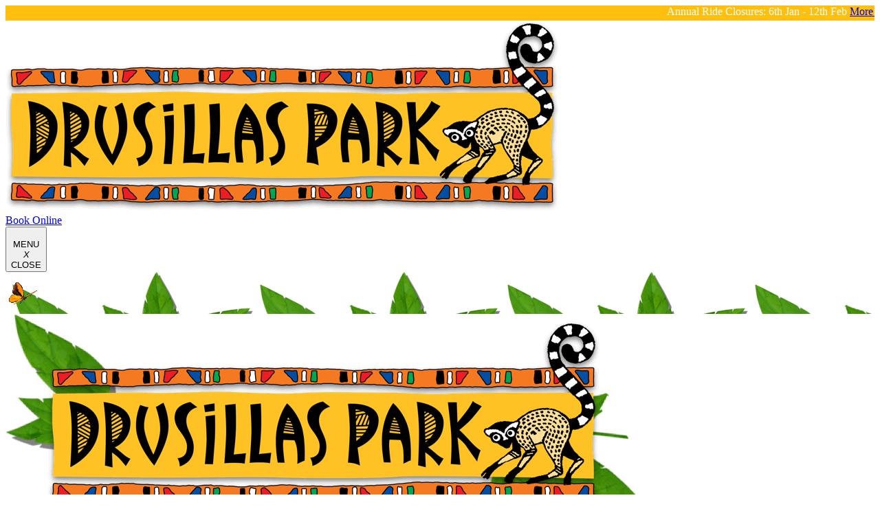

--- FILE ---
content_type: text/html; charset=UTF-8
request_url: https://www.drusillas.co.uk/keepers-celebrate-sloths-third-birthday
body_size: 7186
content:
<!DOCTYPE html>
<html lang="en">
<head>
    <meta charset="utf-8">
    <meta http-equiv="X-UA-Compatible" content="IE=edge">
    <meta name="csrf-token" content="vVJOmwan7XQE4ZI8yBWCLTaiOFSc9b3HqDgdLXks">
            <title>Keepers Celebrate Special Sloths Third Birthday at Drusillas Park</title>
                    <meta name="description" content="Zoo Keepers at Drusillas Park are celebrating Flash, the two-toed sloth&#039;s third birthday this week.">
                <meta name="viewport" content="width=device-width, initial-scale=1">
    <link rel="shortcut icon" type="image/x-icon" href="https://www.drusillas.co.uk/favicon.ico" />

    <link rel="apple-touch-icon" href="/apple-touch-icon.png" />
    <link rel="apple-touch-icon" sizes="57x57" href="https://www.drusillas.co.uk/apple-touch-icon-57x57.png" />
    <link rel="apple-touch-icon" sizes="72x72" href="https://www.drusillas.co.uk/apple-touch-icon-72x72.png" />
    <link rel="apple-touch-icon" sizes="76x76" href="https://www.drusillas.co.uk/apple-touch-icon-76x76.png" />
    <link rel="apple-touch-icon" sizes="114x114" href="https://www.drusillas.co.uk/apple-touch-icon-114x114.png" />
    <link rel="apple-touch-icon" sizes="120x120" href="https://www.drusillas.co.uk/apple-touch-icon-120x120.png" />
    <link rel="apple-touch-icon" sizes="144x144" href="https://www.drusillas.co.uk/apple-touch-icon-144x144.png" />
    <link rel="apple-touch-icon" sizes="152x152" href="https://www.drusillas.co.uk/apple-touch-icon-152x152.png" />
    <link rel="apple-touch-icon" sizes="180x180" href="https://www.drusillas.co.uk/apple-touch-icon-180x180.png" />

            <link rel="canonical" href="https://www.drusillas.co.uk/keepers-celebrate-sloths-third-birthday" />

        
        <meta name="twitter:card" content="summary">
        <meta name="twitter:site" content="@">
        <meta name="twitter:title" content="Keepers Celebrate Special Sloths Third Birthday at Drusillas Park">
        <meta name="twitter:description" content="Zoo Keepers at Drusillas Park are celebrating Flash, the two-toed sloth&#039;s third birthday this week.">

        <meta property="og:site_name" content="">
        <meta property="og:url" content="https://www.drusillas.co.uk/keepers-celebrate-sloths-third-birthday">
        <meta property="og:title" content="Keepers Celebrate Special Sloths Third Birthday at Drusillas Park">
        <meta property="og:description" content="Zoo Keepers at Drusillas Park are celebrating Flash, the two-toed sloth&#039;s third birthday this week.">

            
            <link rel="stylesheet" href="https://www.drusillas.co.uk/assets/css/min/style.css?1744231780" />
        <link rel="stylesheet" type="text/css" href="/assets/css/Webfont-Highlander.css">
    <link rel="stylesheet" type="text/css" href="/assets/css/Webfont-Lefthand.css">
    <link href="https://fonts.googleapis.com/css?family=Gochi+Hand" rel="stylesheet">
    <link rel="stylesheet" type="text/css" href="https://cdnjs.cloudflare.com/ajax/libs/baguettebox.js/1.9.1/baguetteBox.min.css">

    <!--[if lt IE 9]>
        <script src="//cdnjs.cloudflare.com/ajax/libs/html5shiv/3.7.2/html5shiv.min.js"></script>

        <script src="//css3-mediaqueries-js.googlecode.com/svn/trunk/css3-mediaqueries.js"></script>

    <![endif]-->

    <!-- Google Tag Manager -->
<script>(function(w,d,s,l,i){w[l]=w[l]||[];w[l].push({'gtm.start':
new Date().getTime(),event:'gtm.js'});var f=d.getElementsByTagName(s)[0],
j=d.createElement(s),dl=l!='dataLayer'?'&l='+l:'';j.async=true;j.src=
'https://www.googletagmanager.com/gtm.js?id='+i+dl;f.parentNode.insertBefore(j,f);
})(window,document,'script','dataLayer','GTM-5T25QQ2');</script>
<!-- End Google Tag Manager -->

<meta name="facebook-domain-verification" content="zo0l0pdcode9ypsne8p356j088jvp4" />

<script type="text/javascript"> 
(function(a,e,c,f,g,h,b,d){var k={ak:"999878999",cl:"2JH_CMX6nH8Q1-Lj3AM",autoreplace:"01323 874100"};a[c]=a[c]||function(){(a[c].q=a[c].q||[]).push(arguments)};a[g]||(a[g]=k.ak);b=e.createElement(h);b.async=1;b.src="//www.gstatic.com/wcm/loader.js";d=e.getElementsByTagName(h)[0];d.parentNode.insertBefore(b,d);a[f]=function(b,d,e){a[c](2,b,k,d,null,new Date,e)};a[f]()})(window,document,"_googWcmImpl","_googWcmGet","_googWcmAk","script"); 
</script>

<script type="application/ld+json">
{
"@context": "http://schema.org",
"@type": "AmusementPark",
"name": "Drusillas Park",
"address": {
"@type": "PostalAddress",
"streetAddress": "Alfriston Rd",
"addressLocality": "",
"addressRegion": "East Sussex ",
"postalCode": "BN26 5QS"
},
"image": "https://www.drusillas.co.uk/assets/images/logo@2x.png",
"email": "info@drusillas.co.uk",
"telePhone": "01323 874100",
"url": "https://www.drusillas.co.uk",
"paymentAccepted": [ "cash", "credit card" ],
"openingHours": "Mo,Tu,We,Th,Fr,Sa,Su 10:00-18:00",
"openingHoursSpecification": [ {
"@type": "OpeningHoursSpecification",
"dayOfWeek": [
"Monday",
"Tuesday",
"Wednesday",
"Thursday",
"Friday",
"Saturday",
"Sunday"
],
"opens": "10:00",
"closes": "18:00"
} ],
"geo": {
"@type": "GeoCoordinates",
"latitude": "50.824139",
"longitude": "0.163707"
},
"priceRange":"££"

}
</script>
</head>
<body class="theme- news">
    <!-- Google Tag Manager (noscript) -->
<noscript><iframe src="https://www.googletagmanager.com/ns.html?id=GTM-5T25QQ2"
height="0" width="0" style="display:none;visibility:hidden"></iframe></noscript>
<!-- End Google Tag Manager (noscript) -->

    
    <header class="header">
                    <div class="ribbon-banner" style="background: #ffbf0f; color: #FFFFFF; --background-colour: #ffbf0f; --text-colour: #FFFFFF;">

                           <marquee>Annual Ride Closures: 6th Jan - 12th Feb <a href="https://www.drusillas.co.uk/ride-closures">More info here!</marquee>
                        </div>
                            <div class="jewels jewels--red"></div>
        
        
            <!-- mobile nav -->
            <div class="header__btn-group hide-for-large">
                <a href="/" class="header__logo--mobile">
                                            <img class="logo" src="/assets/images/logo-wide@2x.png" alt="<h1>Drusillas Park</h1>" />
                                    </a>
                <a href="/buy-online-tickets" class="header__tickets btn btn--gold">
                    <div class="btn__inner">
                        <span class="btn__text">Book Online</span>
                    </div>
                </a>
                <button class="header__btn header__burger js-toggle-menu">
                    <div class="header__burger__open">
                        <i class="fa fa-bars" aria-hidden="true"></i><br>
                        MENU
                    </div>
                    <div class="header__burger__close">
                        <i class="fa faux-fa" aria-hidden="true">X</i><br>
                        CLOSE
                    </div>
                </button>
            </div>

            <div class="header__background"></div>

            <div class="header__leaf header__leaf--left show-for-large">
                                    <div class="header__leaf-down" style="background-image: url(/assets/images/leaves-bottom.png)"></div>
                                <div class="header__leaf-top" style="background-image: url(/assets/images/leaves-top.png)">
                                            <img src="/assets/images/butterfly.gif" class="header__leaf-butterfly" alt="">
                                    </div>
            </div>

            <a href="/" class="header__logo">
                                    <img class="logo" src="/assets/images/logo@2x.png" alt="<h1>Drusillas Park</h1>" />
                            </a>

            <div class="header__leaf header__leaf--right show-for-large">
                                    <div class="header__leaf-down" style="background-image: url(/assets/images/leaves-bottom.png)"></div>
                                <div class="header__leaf-top" style="background-image: url(/assets/images/leaves-top.png)">
                    <span></span>
                    <span></span>
                    <span></span>
                    <span></span>
                </div>
            </div>

            <div class="header__main-btn-wrap show-for-large">
                <img src="/assets/images/meerkat.png" alt="" class="header__meerkat">
                <a href="#" class="btn btn--alt header__main-btn header__main-btn--left js-toggle-menu">
                    <div class="btn__inner">
                        <span class="btn__text">
                             <span class="header__burger__open"><i class="fa fa-bars" aria-hidden="true"></i> Menu</span>
                             <span class="header__burger__close"><i class="fa fa-bars" aria-hidden="true"></i> Close</span>
                        </span>
                    </div>
                </a>
            </div>

            <div class="header__main-btn-wrap--right show-for-large">
                <img src="/assets/images/sloth.png" alt="" class="header__sloth">
                <a href="/buy-online-tickets" class="btn btn--gold header__main-btn header__main-btn--right" onclick="dataLayer.push({'event': 'trackEvent','eventCategory': 'Ticket', 'eventAction': 'StartJourney', 'eventValue': '0'})">
                    <div class="btn__inner">
                        <span class="btn__text">Book<br>Tickets</span>
                    </div>
                </a>
            </div>

            <nav class="navigation js-nav clearfix">
                <div class="navigation__inner">
                
                <form method="GET" action="https://www.drusillas.co.uk/search" accept-charset="UTF-8" class="menu__search search-results__form">
                    <i class="fa fa-search"></i>
                    <input type="search" name="q" id="q" placeholder="Search the site" value="" />
                    <button type="submit" class="" title="Search"><img src="/assets/images/arrow.png" alt="Search"></button>
                </form>

                <ul class="menu__list menu__list__root">
                    <div class="menu__list-block">
                        <li class="menu__item has-children is-open">
                            <span class="menu__link">Tickets &amp; Prices</span>
                            <button class="menu__expand js-menu-expand"></button>
                            <ul class="menu__list">
                    <li class="menu__item ">
                <a class="menu__link" href="/special-offers">
                    Special Offers</a>
                            </li>
                    <li class="menu__item ">
                <a class="menu__link" href="/buy-online-tickets">
                    Book Tickets</a>
                            </li>
                    <li class="menu__item ">
                <a class="menu__link" href="https://www.drusillas.co.uk/media/pdf/2026-price-calendar-website-7717.pdf">
                    Ticket Prices</a>
                            </li>
                    <li class="menu__item ">
                <a class="menu__link" href="/directions">
                    What's Open?</a>
                            </li>
                    <li class="menu__item ">
                <a class="menu__link" href="/annual-membership">
                    Annual Membership</a>
                            </li>
                    <li class="menu__item has-children">
                <a class="menu__link" href="/access-statement">
                    Accessibility</a>
                                    <button class="menu__expand js-menu-expand"></button>
                    <ul class="menu__list">
                                                    <li class="menu__item--embed">
                                <a class="menu__link" href=""></a>
                            </li>
                                            </ul>
                            </li>
            </ul>

                        </li>
                        <li class="menu__item has-children">
                            <span class="menu__link">Explore</span>
                            <button class="menu__expand js-menu-expand"></button>
                            <ul class="menu__list">
                    <li class="menu__item ">
                <a class="menu__link" href="/day-at-drusillas">
                    A Day at Drusillas</a>
                            </li>
                    <li class="menu__item has-children">
                <a class="menu__link" href="/zoo">
                    Zoo</a>
                                    <button class="menu__expand js-menu-expand"></button>
                    <ul class="menu__list">
                                                    <li class="menu__item--embed">
                                <a class="menu__link" href="/zoo/animals">Animals</a>
                            </li>
                                                    <li class="menu__item--embed">
                                <a class="menu__link" href="/zoo/conservation-drusillas">Conservation</a>
                            </li>
                                                    <li class="menu__item--embed">
                                <a class="menu__link" href="/zoo/walk-through-exhibits">Walkthrough Exhibits</a>
                            </li>
                                                    <li class="menu__item--embed">
                                <a class="menu__link" href="/zoo/animal-feeding-times">Animal Feeding Times</a>
                            </li>
                                                    <li class="menu__item--embed">
                                <a class="menu__link" href="/zoo/animals-to-adopt">Animals To Adopt</a>
                            </li>
                                                    <li class="menu__item--embed">
                                <a class="menu__link" href="/zoo/animal-welfare">Animal Welfare </a>
                            </li>
                                                    <li class="menu__item--embed">
                                <a class="menu__link" href="/zoo/fun-finding-out">Fun Finding Out</a>
                            </li>
                                            </ul>
                            </li>
                    <li class="menu__item has-children">
                <a class="menu__link" href="/play">
                    Play</a>
                                    <button class="menu__expand js-menu-expand"></button>
                    <ul class="menu__list">
                                                    <li class="menu__item--embed">
                                <a class="menu__link" href="/play/go-wild">Go Wild!</a>
                            </li>
                                                    <li class="menu__item--embed">
                                <a class="menu__link" href="/play/spark-interactive-attraction">SPARK</a>
                            </li>
                                                    <li class="menu__item--embed">
                                <a class="menu__link" href="/play/go-bananas">Go Bananas!</a>
                            </li>
                                                    <li class="menu__item--embed">
                                <a class="menu__link" href="/play/get-wet-splash-pad-park">Get Wet! </a>
                            </li>
                                                    <li class="menu__item--embed">
                                <a class="menu__link" href="/play/amazon-adventure">Amazon Adventure</a>
                            </li>
                                                    <li class="menu__item--embed">
                                <a class="menu__link" href="/play/jurassic-jungle">Jurassic Jungle</a>
                            </li>
                                                    <li class="menu__item--embed">
                                <a class="menu__link" href="/play/mungos-adventure-maze">Mungo&rsquo;s Adventure Maze</a>
                            </li>
                                                    <li class="menu__item--embed">
                                <a class="menu__link" href="/play/house-of-fun">House of Fun</a>
                            </li>
                                                    <li class="menu__item--embed">
                                <a class="menu__link" href="/play/extra-activities">Optional Activities</a>
                            </li>
                                            </ul>
                            </li>
                    <li class="menu__item has-children">
                <a class="menu__link" href="https://www.drusillas.co.uk/rides">
                    Rides</a>
                                    <button class="menu__expand js-menu-expand"></button>
                    <ul class="menu__list">
                                                    <li class="menu__item--embed">
                                <a class="menu__link" href="/rides/rainforest-carousel">Rainforest Carousel</a>
                            </li>
                                                    <li class="menu__item--embed">
                                <a class="menu__link" href="/rides/the-safari-express-train-ride">The Safari Express Train</a>
                            </li>
                                                    <li class="menu__item--embed">
                                <a class="menu__link" href="/rides/flying-cheetah-ride-for-kids">Flying Cheetahs</a>
                            </li>
                                                    <li class="menu__item--embed">
                                <a class="menu__link" href="/rides/jungle-jeeps">Jungle Jeeps</a>
                            </li>
                                                    <li class="menu__item--embed">
                                <a class="menu__link" href="/rides/the-hippopotobus-ride">The Hippopotobus</a>
                            </li>
                                                    <li class="menu__item--embed">
                                <a class="menu__link" href="/rides/toucan-twister">Toucan Twister</a>
                            </li>
                                                    <li class="menu__item--embed">
                                <a class="menu__link" href="/rides/amazon-skyrise">Amazon Skyrise</a>
                            </li>
                                                    <li class="menu__item--embed">
                                <a class="menu__link" href="/rides/junior-jeep">Junior Jeep</a>
                            </li>
                                                    <li class="menu__item--embed">
                                <a class="menu__link" href="/rides/rainforest-adventure">The Rainforest Adventure</a>
                            </li>
                                                    <li class="menu__item--embed">
                                <a class="menu__link" href="/rides/drusillas-ride-rotations">Ride Rotations</a>
                            </li>
                                            </ul>
                            </li>
            </ul>

                        </li>
                        <li class="menu__item">
                            <a class="menu__link" href="/events">What's on</a>
                        </li>
                        <li class="menu__item has-children">
                            <span class="menu__link">Your Visit</span>
                            <button class="menu__expand js-menu-expand"></button>
                            <ul class="menu__list">
                    <li class="menu__item ">
                <a class="menu__link" href="https://www.drusillas.co.uk/directions">
                    <i class="fa fa-map-signs" aria-hidden="true"></i> Directions & Opening Times</a>
                            </li>
                    <li class="menu__item ">
                <a class="menu__link" href="/park-map">
                    <i class="fa fa-map-marker" aria-hidden="true"></i> Park Map</a>
                            </li>
                    <li class="menu__item ">
                <a class="menu__link" href="/news">
                    <i class="fa fa-newspaper-o" aria-hidden="true"></i> Latest News</a>
                            </li>
                    <li class="menu__item ">
                <a class="menu__link" href="/food-and-drink">
                    <i class="fa fa-cutlery" aria-hidden="true"></i> Food & Drink</a>
                            </li>
                    <li class="menu__item ">
                <a class="menu__link" href="/shops">
                    <i class="fa fa-shopping-cart" aria-hidden="true"></i> Shops</a>
                            </li>
                    <li class="menu__item ">
                <a class="menu__link" href="/visitor-information">
                    <i class="fa fa-question-circle" aria-hidden="true"></i> Visitor Information</a>
                            </li>
                    <li class="menu__item ">
                <a class="menu__link" href="/faqs">
                    <i class="fa fa-question-circle" aria-hidden="true"></i> FAQs</a>
                            </li>
            </ul>

                        </li>
                    </div>
                    <div class="menu__list-block">
                        <li class="menu__item has-children">
                            <span class="menu__link">Experiences</span>
                            <button class="menu__expand js-menu-expand"></button>
                            <ul class="menu__list">
                    <li class="menu__item ">
                <a class="menu__link" href="/keeper-for-the-day">
                    Keeper for the Day</a>
                            </li>
                    <li class="menu__item ">
                <a class="menu__link" href="/close-encounters">
                    Animal Close Encounters</a>
                            </li>
                    <li class="menu__item ">
                <a class="menu__link" href="/birthday-parties">
                    Birthday Parties</a>
                            </li>
                    <li class="menu__item ">
                <a class="menu__link" href="/adopt-an-animal">
                    Adopt an Animal</a>
                            </li>
                    <li class="menu__item ">
                <a class="menu__link" href="/spider-phobia-course">
                    Spider Phobia Course</a>
                            </li>
                    <li class="menu__item ">
                <a class="menu__link" href="/gift-vouchers">
                    Gift Vouchers</a>
                            </li>
            </ul>

                        </li>
                        <li class="menu__item has-children">
                            <span class="menu__link">Schools &amp; Groups</span>
                            <button class="menu__expand js-menu-expand"></button>
                            <ul class="menu__list">
                    <li class="menu__item ">
                <a class="menu__link" href="/education-at-drusillas">
                    Education at Drusillas</a>
                            </li>
                    <li class="menu__item has-children">
                <a class="menu__link" href="/group-visits">
                    Group Visits</a>
                                    <button class="menu__expand js-menu-expand"></button>
                    <ul class="menu__list">
                                                    <li class="menu__item--embed">
                                <a class="menu__link" href="/group-visits/disabled-groups">Disabled Groups</a>
                            </li>
                                                    <li class="menu__item--embed">
                                <a class="menu__link" href="/group-visits/uniformed-groups">Uniformed Groups</a>
                            </li>
                                            </ul>
                            </li>
                    <li class="menu__item ">
                <a class="menu__link" href="/birthday-parties">
                    Birthday Party Packages</a>
                            </li>
            </ul>

                        </li>
                        <li class="menu__item has-children">
                            <span class="menu__link">Help &amp; Info</span>
                            <button class="menu__expand js-menu-expand"></button>
                            <ul class="menu__list">
                    <li class="menu__item ">
                <a class="menu__link" href="/visitor-information">
                    Visitor Information</a>
                            </li>
                    <li class="menu__item ">
                <a class="menu__link" href="/faqs">
                    FAQs</a>
                            </li>
                    <li class="menu__item ">
                <a class="menu__link" href="/tesco-clubcard-information">
                    Tesco Clubcard Information</a>
                            </li>
                    <li class="menu__item ">
                <a class="menu__link" href="/our-charity-of-the-year">
                    Our Charity of the Year</a>
                            </li>
                    <li class="menu__item ">
                <a class="menu__link" href="/awards-and-feedback">
                    Awards and Feedback</a>
                            </li>
                    <li class="menu__item ">
                <a class="menu__link" href="/vacancies">
                    Vacancies</a>
                            </li>
                    <li class="menu__item ">
                <a class="menu__link" href="https://www.drusillas.co.uk/volunteering-at-drusillas-park">
                    Volunteering</a>
                            </li>
                    <li class="menu__item ">
                <a class="menu__link" href="/sustainability">
                    Sustainability</a>
                            </li>
                    <li class="menu__item ">
                <a class="menu__link" href="/about-drusillas">
                    About Drusillas</a>
                            </li>
                    <li class="menu__item ">
                <a class="menu__link" href="/pr-and-media">
                    PR and Media</a>
                            </li>
                    <li class="menu__item ">
                <a class="menu__link" href="/access-statement">
                    Access Statement</a>
                            </li>
                    <li class="menu__item ">
                <a class="menu__link" href="/links-page">
                    Useful links</a>
                            </li>
            </ul>

                        </li>
                    </div>
                </ul>
                
                <div class="show-for-large navigation__promotion">
                    <a href="/membership">
    <div class="info-panel--secondary info-panel--quirky">
        <div class="info-panel__shadow"></div>
        <div class="info-panel__inner">
            <p class="info-panel__bold">Become a Member</p>
            <p class="info-panel__copy">Hang out with us all year round for only <span class="info-panel__highlight">29p a day!</span></p>
            <img src="/assets/images/butterfly.gif" alt="Butterfly" class="info-panel__butterfly" />
        </div>
    </div>
</a>                </div>
                
                <div class="menu__nav-icons">
                    <a href="https://www.drusillas.co.uk/directions">
                        <i class="fa fa-clock-o visitor-info__icon"></i>
                    </a><!--
                    --><a href="https://www.drusillas.co.uk/park-map">
                        <i class="fa fa-map-marker visitor-info__icon"></i>
                    </a><!--
                    --><a href="/buy-online-tickets" onclick="dataLayer.push({'event': 'trackEvent','eventCategory': 'Ticket', 'eventAction': 'StartJourney', 'eventValue': '0'})">
                        <i class="fa fa-ticket visitor-info__icon"></i>
                    </a>
                </div>
                <!--
                <div class="navigation__close-button js-toggle-menu"></div>
                -->
                </div>
            </nav>
            <div class="navigation__shadow"></div>
            </header>
<div class="visitor-info__container">
    <div class="visitor-info__close">
        <i class="fa fa-chevron-right visitor-info__toggle-icon"></i>
    </div>
    <div class="visitor-info__open">
        <i class="fa fa-chevron-left visitor-info__toggle-open-icon"></i>
        <div class="visitor-info__icons">
            <div class="visitor-info__icon-holder">
                <i class="fa fa-search visitor-info__icon"></i>
            </div><div class="visitor-info__icon-holder">
                <i class="fa fa-clock-o visitor-info__icon"></i>
            </div><div class="visitor-info__icon-holder">
                <i class="fa fa-map-marker visitor-info__icon"></i>
            </div><div class="visitor-info__icon-holder">
                <i class="fa fa-ticket visitor-info__icon"></i>
            </div>
        </div>
    </div>
    <div class="visitor-info">
        <div class="visitor-info__content">
            <form method="GET" action="https://www.drusillas.co.uk/search" accept-charset="UTF-8" class="visitor-info__search search-results__form">
                <i class="fa fa-search"></i>
                <input type="text" name="q" id="q" value="" />
                <button type="submit" class="" title="Search"><img src="/assets/images/arrow.png" alt="Search"></button>
            </form>
            <div class="visitor-info__block">
                <i class="fa fa-clock-o visitor-info__inner-icon"></i>
                <p class="visitor-info__bold">OPEN TODAY!</p>
                <p class="visitor-info__bold">10am - 5pm
</p>
                <a class="visitor-info__link" href="/buy-online-tickets" onclick="dataLayer.push({'event': 'trackEvent','eventCategory': 'Ticket', 'eventAction': 'StartJourney', 'eventValue': '0'})">View tickets & prices</a>
            </div>
            <div class="visitor-info__block">
                <i class="fa fa-map-marker visitor-info__inner-icon"></i>
                <p class="visitor-info__bold">FIND US</p>
                <p class="visitor-info__light">Alfriston</p>
                <p class="visitor-info__light">East Sussex</p>
                <p class="visitor-info__light">BN26 5QS</p>
                <a class="visitor-info__link" href="/directions">View map</a>
            </div>
            <a href="/membership">
    <div class="info-panel--secondary info-panel--quirky">
        <div class="info-panel__shadow"></div>
        <div class="info-panel__inner">
            <p class="info-panel__bold">Become a Member</p>
            <p class="info-panel__copy">Hang out with us all year round for only <span class="info-panel__highlight">29p a day!</span></p>
            <img src="/assets/images/butterfly.gif" alt="Butterfly" class="info-panel__butterfly" />
        </div>
    </div>
</a>        </div>
    </div>
</div>

<div class="page-content">
    
    <section class="hero">
    <div class="hero__wrapper"
                    style="background-image: url(/images/hero/flash-turns-3-2812.jpg);"
            >
        
        <div class="hero__content">
                    </div>
    </div>
</section>

    <div class="page-wrapper">
        <div class="page-bg page-bg--keepers-celebrate-sloths-third-birthday"></div>
        <div class="wrapper page-outer-container">
            <div class="page-inner-container  page-inner-container--background">
                <section class="section">
                     <div class="section__title-holder">
    <img src="/assets/images/lovebird.png" alt="" class="section__birb">
    <div class="section__title-border">
        <div class="section__title">
            <h1 class="section__title-header">Keepers Celebrate Special Sloths Third Birthday</h1>
        </div>
    </div>
</div>
                    <div class="wysiwyg">
                        <h2 style="text-align: center; ">Keepers Celebrate Special Sloths Third Birthday
</h2><p style="text-align: center;"><img src="https://www.drusillas.co.uk/media/image/flash-turns-3-2813.jpg" style="width: 50%;"><br></p><div>Zoo Keepers at Drusillas Park are celebrating Flash, the two-toed sloth's third birthday this week.
</div><div><br></div><div>Flash was hand-reared by keepers at the park after her mother sadly passed away shortly after giving birth, leaving Flash an orphan. 
</div><div><br></div><div>From that moment on Keepers Mark Kenward and Gemma Romanis were responsible for Flash’s care and worked around the clock to look after the infant, including getting up for night feeds every three hours!
</div><div><br></div><div>Taking on the parental care of Flash was a huge commitment, and both Gemma and Mark created activity pens in their homes to keep Flash occupied.
</div><div><br></div><div>They also both helped build a sloth gymnasium at the zoo, which was designed to encourage muscle development and increase activity, whilst providing additional stimulation.   
</div><div><br></div><div>Section Leader, Gemma Romanis said: “It was a very challenging year for us, and perhaps even harder than having a new born baby as sloths are not designed to come off their parents! So you have to have them attached to you almost 24 hours a day! It was one of the hardest, but best years of my life - I wouldn’t change it for the world!”
</div><div><br></div><div>“We will be celebrating Flash’s third birthday with a big slice of sweet potato and sweetcorn cake - her favourite!”
</div><div><br></div><div>Flash’s story can be seen in a short film, <a href="https://www.youtube.com/watch?v=OuiKg6_lKeY" target="_blank">‘The Year I Raised a Sloth’ here</a></div><div><br></div><div>Find out more about Flash's natural habitat and the <a href="https://www.drusillas.co.uk/layers-of-the-rainforest" style="font-weight: bold;">layers of the rainforest</a>!</div><div><br></div><div>
</div>
                    </div>

                    <a href="https://www.drusillas.co.uk/news">Back to listing</a>
                </section>
            </div>
        </div>
    </div>


    </div>

<footer class="footer footer--keepers-celebrate-sloths-third-birthday">
    
        
        <div class="row">
            <div style="display: flex; justify-content: center;">
            <a href="https://www.drusillas.co.uk/contact" class="btn btn--alt footer__contact-btn">
                <div class="btn__inner">
                    <span class="btn__text" style="">Contact Us</span>
                </div>
            </a>
            </div>
        </div>
        <div class="row">
            <div style="margin-top: 1em;" class="">
                <span class="social__title">Follow Us</span>
                <div class="social layout-centered">
    <ul class="social__list">
                                    <li class="social__item">
                    <a href="https://en-gb.facebook.com/drusillaspark/" target="_blank" class="social__link social__link--facebook"></a>
                </li>
                                                <li class="social__item">
                    <a href="https://www.youtube.com/user/DrusillasZooPark" target="_blank" class="social__link social__link--youtube"></a>
                </li>
                                                <li class="social__item">
                    <a href="https://www.tripadvisor.co.uk/Attraction_Review-g3161699-d214904-Reviews-Drusillas_Park-Berwick_East_Sussex_England.html" target="_blank" class="social__link social__link--tripadvisor"></a>
                </li>
                                                <li class="social__item">
                    <a href="https://www.instagram.com/drusillaspark" target="_blank" class="social__link social__link--instagram"></a>
                </li>
                                                                    <li class="social__item">
                    <a href="https://www.tiktok.com/@drusillaspark" target="_blank" class="social__link social__link--tiktok"></a>
                </li>
                                            </ul>
</div>
            </div>
        </div>
        <div class="row">
                        <div style="margin-top: 48px; margin-bottom: 16px; display: flex; justify-content: center;">
                <ul class="footer__badge-list">
                    <li class="footer__badge-item">
                        <img src="/assets/images/biaza@2x.png" alt="BIAZA" />
                    </li>
                    <li class="footer__badge-item">
                        <img src="/assets/images/eaza@2x.png" alt="EAZA" />
                    </li>
                    <li class="footer__badge-item">
                        <img src="/assets/images/balppa@2x.png" alt="BALPPA" />
                    </li>
                    <li class="footer__badge-item" alt="Family Favourites Awards Winner">
                        <a href="/awards-and-feedback" title="Family Favourites Awards Winner" target="_blank">
                        <img src="/assets/images/footer-days-out-awards.png" alt="DOWTK Family Favourites Awards Winner 2019" style="border:none;" width="100%" />
                        </a>
                    </li>
                    <li class="footer__badge-item" alt="Registered with Fundraising Regulator">
                        <a href="https://www.fundraisingregulator.org.uk/" title="Fundraising Regulator" target="_blank">
                        <img src="/assets/images/fr_fundraising_badge_lr_white.png" alt="Registered with Fundraising Regulator" style="border:none;" width="100%" />
                        </a>
                    </li>
                </ul>
            </div>

            
        </div>

        <div class="footnote">

            <div class="footnote__text footer__legal">
                <span>&copy; Drusillas 2026 Site by <a href="https://www.bozboz.co.uk" target="_blank">Bozboz</a>.</span>
            </div>
            <div class="footnote__text">
                <span><a href="/sitemap">Sitemap</a></span>
                <span><a href="/termsandconditions">Online Tickets</a></span>
                <span><a href="/termsandconditions">Annual Membership</a></span>
                <span><a href="/termsandconditions">Cookies &amp; Privacy</a></span>
                <span><a href="/termsandconditions">Terms of Business</a></span>
            </div>
            <div class="footnote__text">
                Registered office:
                <a href="/directions">Drusillas Zoo Park Ltd, Alfriston, East Sussex, BN26 5QS, UK</a><br>
                Company number: 03261226
            </div>
        </div>

        <div class="footer__animals-container">
                            <img src="/assets/images/footer/leaf1.png" class="footer__left-back-leaf1" alt="">
                <img src="/assets/images/footer/leaf1.png" class="footer__left-back-leaf2" alt="">
                <img src="/assets/images/footer/leaf1.png" class="footer__right-back-leaf2" alt="">
                <img src="/assets/images/footer/footer-owl.png" class="footer__owl" alt="" data-scroll>
                <img src="/assets/images/footer/footer-panda.png" class="footer__panda" alt="" data-scroll>
                <img src="/assets/images/footer/footer-fox.png" class="footer__fox" alt="" data-scroll>
                <img src="/assets/images/footer/footer-lemur.png" class="footer__lemur" alt="" data-scroll>
                <img src="/assets/images/footer/footer-anteater.png" class="footer__anteater" alt="" data-scroll>
                <img src="/assets/images/footer/leaf1.png" class="footer__left-back-leaf3" alt="">
                <img src="/assets/images/footer/leaf1.png" class="footer__left-back-leaf4" alt="">
                <img src="/assets/images/footer/leaf1.png" class="footer__right-back-leaf1" alt="">
                    </div>
        <div class="jewels jewels--red"></div>
        <div class="footer__animals-container--front">
                            <img src="/assets/images/footer/leaf4.png" class="footer__left-front-leaf1" alt="">
                <img src="/assets/images/footer/leaf1.png" class="footer__left-front-leaf2" alt="">
                <img src="/assets/images/footer/leaf4.png" class="footer__left-front-leaf3" alt="">
                <img src="/assets/images/footer/leaf3.png" class="footer__left-front-leaf4" alt="">
                <img src="/assets/images/footer/leaf1.png" class="footer__left-front-leaf5" alt="">
                <img src="/assets/images/butterfly.gif" class="footer__left-butterfly" alt="">

                <img src="/assets/images/footer/leaf1.png" class="footer__right-front-leaf1" alt="">
                <img src="/assets/images/footer/leaf3.png" class="footer__right-front-leaf2" alt="">
                <img src="/assets/images/footer/leaf5.png" class="footer__right-front-leaf3" alt="">
                <img src="/assets/images/footer/leaf4.png" class="footer__right-front-leaf4" alt="">
                <img src="/assets/images/footer/leaf1.png" class="footer__right-front-leaf5" alt="">
                <img src="/assets/images/footer/leaf4.png" class="footer__right-front-leaf6" alt="">

                <img src="/assets/images/butterfly.gif" class="footer__right-butterfly" alt="">
                    </div>
    </footer>


<script src="https://www.drusillas.co.uk/assets/js/min/global.bundle.js?1744231788"></script>
<script src="https://cdnjs.cloudflare.com/ajax/libs/baguettebox.js/1.9.1/baguetteBox.min.js"></script>

<script defer src="https://static.cloudflareinsights.com/beacon.min.js/vcd15cbe7772f49c399c6a5babf22c1241717689176015" integrity="sha512-ZpsOmlRQV6y907TI0dKBHq9Md29nnaEIPlkf84rnaERnq6zvWvPUqr2ft8M1aS28oN72PdrCzSjY4U6VaAw1EQ==" data-cf-beacon='{"version":"2024.11.0","token":"2951bd30c7c14f54a5b016d192c1b69d","r":1,"server_timing":{"name":{"cfCacheStatus":true,"cfEdge":true,"cfExtPri":true,"cfL4":true,"cfOrigin":true,"cfSpeedBrain":true},"location_startswith":null}}' crossorigin="anonymous"></script>
</body>
</html>
